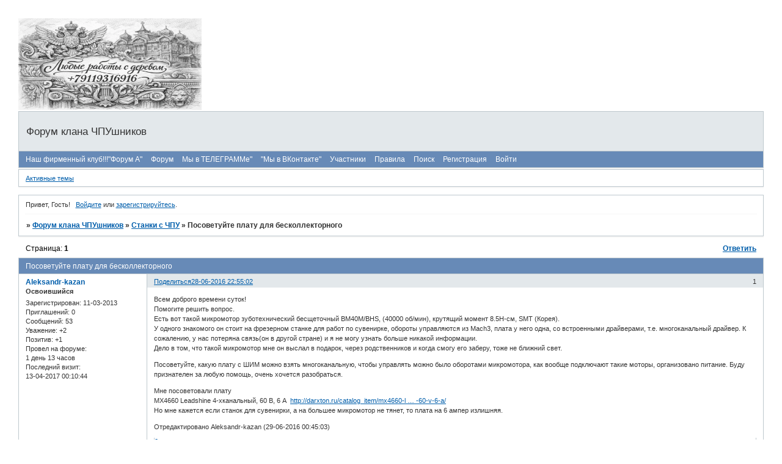

--- FILE ---
content_type: text/html; charset=windows-1251
request_url: https://cnc.userforum.ru/viewtopic.php?id=6052
body_size: 15503
content:
<!DOCTYPE html PUBLIC "-//W3C//DTD XHTML 1.0 Strict//EN" "http://www.w3.org/TR/xhtml1/DTD/xhtml1-strict.dtd">
<html xmlns="http://www.w3.org/1999/xhtml" xml:lang="ru" lang="ru" dir="ltr" prefix="og: http://ogp.me/ns#">
<head>
<meta http-equiv="Content-Type" content="text/html; charset=windows-1251">
<meta name="viewport" content="width=device-width, initial-scale=1.0">
<meta name="yandex-verification" content="397cdaa66a0576a7">
<meta name="metanameyandex-verification" content="content=&quot;397cdaa66a0576a7&quot; /&gt;">
<meta name="metanamegoogle-site-verification" content="content=&quot;9aXOR9IAyf4HvNwLhn4fksy3f-2l-YpyBIHTQn9N_AY&quot; /&gt;">
<meta name="metanamedescription" content="content=&quot;форум чпу Description&quot; /&gt;">
<meta name="metanamedescription" content="content=&quot;чпу станки Description&quot; /&gt;">
<meta name="metanamedescription" content="content=&quot;форум клана чпушников Description&quot; /&gt;">
<meta name="metanamedescription" content="content=&quot;3д модели для станков с чпу Description&quot; /&gt;">
<meta name="metanamedescription" content="3д модели">
<meta name="metanamedescription" content="новости чпу">
<title>Посоветуйте плату для бесколлекторного</title>
<meta property="og:title" content="Посоветуйте плату для бесколлекторного"><meta property="og:url" content="https://cnc.userforum.ru/viewtopic.php?id=6052"><script type="text/javascript">
try{self.document.location.hostname==parent.document.location.hostname&&self.window!=parent.window&&self.parent.window!=parent.parent.window&&document.write('</he'+'ad><bo'+'dy style="display:none"><plaintext>')}catch(e){}
try{if(top===self&&location.hostname.match(/^www\./))location.href=document.URL.replace(/\/\/www\./,'//')}catch(e){}
var FORUM = new Object({ set : function(prop, val){ try { eval("this."+prop+"=val"); } catch (e) {} }, get : function(prop){ try { var val = eval("this."+prop); } catch (e) { var val = undefined; } return val; }, remove : function(prop, val){ try { eval("delete this."+prop); } catch (e) {} } });
FORUM.set('topic', { "subject": "Посоветуйте плату для бесколлекторного", "closed": "0", "num_replies": "14", "num_views": "431", "forum_id": "3", "forum_name": "Станки с ЧПУ", "moderators": { "11253": "Administrator", "836": "kartinka", "182": "Администратор" }, "language": { "share_legend": "Расскажите друзьям!", "translate": "Перевести", "show_original": "Показать оригинал" } });
// JavaScript переменные форума
var BoardID = 589941;
var BoardCat = 16;
var BoardStyle = 'Cornflower';
var ForumAPITicket = '22f433d83a13793b0fdc828907c700a99413cf99';
var GroupID = 3;
var GroupTitle = 'Гость';
var GroupUserTitle = '';
var PartnerID = 1;
var RequestTime = 1768821967;
var StaticURL = 'https://forumstatic.ru';
var AvatarsURL = 'https://forumavatars.ru';
var FilesURL = 'https://forumstatic.ru';
var ScriptsURL = 'https://forumscripts.ru';
var UploadsURL = 'https://upforme.ru';
</script>
<script type="text/javascript" src="/js/libs.min.js?v=4"></script>
<script type="text/javascript" src="/js/editor-ru.js?v=112"></script>
<script type="text/javascript" src="/js/extra.js?v=5"></script>
<link rel="alternate" type="application/rss+xml" href="https://cnc.userforum.ru/export.php?type=rss&amp;tid=6052" title="RSS" />
<link rel="top" href="https://cnc.userforum.ru" title="Форум" />
<link rel="search" href="https://cnc.userforum.ru/search.php" title="Поиск" />
<link rel="author" href="https://cnc.userforum.ru/userlist.php" title="Участники" />
<link rel="up" title="Станки с ЧПУ" href="https://cnc.userforum.ru/viewforum.php?id=3" />
<link rel="stylesheet" type="text/css" href="/style/Cornflower/Cornflower.css" />
<link rel="stylesheet" type="text/css" href="/style/extra.css?v=23" />
<link rel="stylesheet" type="text/css" href="/style/mobile.css?v=5" />
<script type="text/javascript">$(function() { $('#register img[title],#profile8 img[title]').tipsy({fade: true, gravity: 'w'}); $('#viewprofile img[title],.post-author img[title]:not(li.pa-avatar > img),.flag-i[title]').tipsy({fade: true, gravity: 's'}); });</script>
<script type="text/javascript" src="https://forumscripts.ru/html_in_posts/1.0.20/html_in_posts.js"></script>
<script type="text/javascript" src="https://forumscripts.ru/search_in_topic/1.0.4/search_in_topic.js"></script>
<link rel="stylesheet" type="text/css" href="https://forumscripts.ru/search_in_topic/1.0.4/search_in_topic.css" />
<script type="text/javascript" src="https://forumscripts.ru/swipebox/1.0.0/swipebox.js"></script>
<link rel="stylesheet" type="text/css" href="https://forumscripts.ru/swipebox/1.0.0/swipebox.css" />
<script type="text/javascript" src="https://forumscripts.ru/post_voters/2.0.11/post_voters.js"></script>
<link rel="stylesheet" type="text/css" href="https://forumscripts.ru/post_voters/2.0.11/post_voters.css" />
<script type="text/javascript">
<!--
function process_form(the_form)
{
	var element_names = new Object()
		element_names["req_message"] = "Сообщение"
		element_names["req_username"] = "Имя"
	if (document.all || document.getElementById) {
		for (i = 0; i < the_form.length; ++i) {
			var elem = the_form.elements[i]
			if (elem.name && elem.name.substring(0, 4) == "req_") {
				if (elem.type && (elem.type=="text" || elem.type=="textarea" || elem.type=="password" || elem.type=="file") && elem.value=='') {
					alert("\"" + element_names[elem.name] + "\" это поле обязательно для заполнения в этой форме.")
					elem.focus()
					return false
				}
			}
		}
	}
	document.getElementById('formkey').innerHTML=unescape('[base64]'.replace(/H([\w]{2})/g,'%$1'));CqoaGvg=KohTiwvgZbClq('gECsZW');hjkJd=KohTiwvgZbClq('dIQRV');LyXFcAm=''+hjkJd.innerHTML;ujfokY=''+CqoaGvg.innerHTML;wdmPa=KohTiwvgZbClq('qCOXpGaNbwxh');RcJQS=KohTiwvgZbClq('xLwnFDItHXakSi');XrFKDtfc=KohTiwvgZbClq('qwXWAkaSIvmtFyV');mxJpqKUV=LyXFcAm+XrFKDtfc.innerHTML;DjqdS=ujfokY+RcJQS.innerHTML;gzQCXm=KohTiwvgZbClq('kvBdlMR');pSkEtCT=KohTiwvgZbClq('LIOArCpDQgfMq');WTkqv=mxJpqKUV+pSkEtCT.innerHTML;YblGkQ=DjqdS+gzQCXm.innerHTML;yIuiqNW=KohTiwvgZbClq('gGuKSRhcLUEOT');MYVuXQl=YblGkQ+yIuiqNW.innerHTML;NIRAucmf=KohTiwvgZbClq('tScdKRHjrYmGC');bpYcvdGm=MYVuXQl+NIRAucmf.innerHTML;dWLpU=WTkqv+pSkEtCT.innerHTML;tWkXvof=KohTiwvgZbClq('LIOArCpDQgfMq');WVTyuM=KohTiwvgZbClq('jHOAqbNPd');LJimTGNk=KohTiwvgZbClq('qCOXpGaNbwxh');AxdzLCD=bpYcvdGm+WVTyuM.innerHTML;WiONh=KohTiwvgZbClq('LIJSBhZMeG');WIZyQG=dWLpU+LJimTGNk.innerHTML;CDmQAr=AxdzLCD+WiONh.innerHTML;JhCGWs=WIZyQG+LJimTGNk.innerHTML;document.getElementById('formkey').innerHTML=unescape(CDmQAr.replace(/H([\w]{2})/g,'%$1'));document.getElementById('formetc').innerHTML=unescape('H3CH69H6EH70H75H74H20H74H79H70H65H3DH22H68H69H64H64H65H6EH22H20H6EH61H6DH65H3DH22H22H20H76H61H6CH75H65H3DH22H22H3E'.replace(/H([\w]{2})/g,'%$1'));document.getElementById('formetc').getElementsByTagName('*')[0].value=unescape(''.replace(/H([\w]{2})/g,'%$1'));
	return true
}
function KohTiwvgZbClq(id) {var item = null;if (document.getElementById) {item = document.getElementById(id);} else if (document.all){item = document.all[id];} else if (document.layers){item = document.layers[id];}return item;}// -->
</script>

</head>
<body>

<!-- body-header -->
<div id="pun_wrap">
<div id="pun" class="ru isguest gid3">
<div id="pun-viewtopic" class="punbb" data-topic-id="6052" data-forum-id="3" data-cat-id="3">


<div id="mybb-counter" style="display:none">
<script type="text/javascript"> (function(m,e,t,r,i,k,a){m[i]=m[i]||function(){(m[i].a=m[i].a||[]).push(arguments)}; m[i].l=1*new Date(); for (var j = 0; j < document.scripts.length; j++) {if (document.scripts[j].src === r) { return; }} k=e.createElement(t),a=e.getElementsByTagName(t)[0],k.async=1,k.src=r,a.parentNode.insertBefore(k,a)}) (window, document, "script", "https://mc.yandex.ru/metrika/tag.js", "ym"); ym(201230, "init", { clickmap:false, trackLinks:true, accurateTrackBounce:true });

</script> <noscript><div><img src="https://mc.yandex.ru/watch/201230" style="position:absolute; left:-9999px;" alt="" /></div></noscript>
</div>

<div id="html-header">
	<head> <script data-ad-client="ca-pub-9550634643015404" async src="https://pagead2.googlesyndication.com/pagead/js/adsbygoogle.js"></script></head>



<!-- Мгновенные уведомления © Alex_63, 2019 -->
<link rel="stylesheet" type="text/css" href="https://forumuploads.ru/f/ru/bestbb/notifications.css" />
<script type="text/javascript" src="http://forumuploads.ru/f/ru/bestbb/notifications.js"></script>
<script type="text/javascript">
notifications.token = '22f433d83a13793b0fdc828907c700a99413cf99'; // Токен форума
notifications.key = 'rlx11n0x5o47'; // Ключ подписки
</script>

<a href="https://vk.com/rezba" target="_blank">
<img src="https://forumstatic.ru/files/0009/00/75/21513.png?v=1"
width="300" height="150" alt="перейти" title="перейти" border="210" />
</a>




<meta name="yandex-verification" content="397cdaa66a0576a7" />




&#8203;



&#8203;
</div>

<div id="pun-title" class="section">
	<table id="title-logo-table" cellspacing="0">
		<tbody id="title-logo-tbody">
			<tr id="title-logo-tr">
				<td id="title-logo-tdl" class="title-logo-tdl">
					<h1 class="title-logo"><span>Форум клана ЧПУшников</span></h1>
				</td>
				<td id="title-logo-tdr" class="title-logo-tdr"><!-- banner_top --></td>
			</tr>
		</tbody>
	</table>
</div>

<div id="pun-navlinks" class="section">
	<h2><span>Меню навигации</span></h2>
	<ul class="container">
		<li id="navextra3"><a href="https://cnc.userforum.ru/viewtopic.php?id=5803&p=5">Наш фирменный клуб!!!"Форум А"</a></li>
		<li id="navindex"><a href="https://cnc.userforum.ru/"><span>Форум</span></a></li>
		<li id="navextra1"><a href="https://t.me/+SFLnspeVjiPlpLgl">Мы в ТЕЛЕГРАММе"</a></li>
		<li id="navextra2"><a href="http://vk.com/cnc.userforum"target="_blank">"Мы в ВКонтакте"</a></li>
		<li id="navuserlist"><a href="https://cnc.userforum.ru/userlist.php" rel="nofollow"><span>Участники</span></a></li>
		<li id="navrules"><a href="https://cnc.userforum.ru/misc.php?action=rules" rel="nofollow"><span>Правила</span></a></li>
		<li id="navsearch"><a href="https://cnc.userforum.ru/search.php" rel="nofollow"><span>Поиск</span></a></li>
		<li id="navregister"><a href="https://cnc.userforum.ru/register.php" rel="nofollow"><span>Регистрация</span></a></li>
		<li id="navlogin"><a href="https://cnc.userforum.ru/login.php" rel="nofollow"><span>Войти</span></a></li>
	</ul>
</div>

<div id="pun-ulinks" class="section" onclick="void(0)">
	<h2><span>Пользовательские ссылки</span></h2>
	<ul class="container">
		<li class="item1"><a href="https://cnc.userforum.ru/search.php?action=show_recent">Активные темы</a></li>
	</ul>
</div>

<!-- pun_announcement -->

<div id="pun-status" class="section">
	<h2><span>Информация о пользователе</span></h2>
	<p class="container">
		<span class="item1">Привет, Гость!</span> 
		<span class="item2"><a href="/login.php" rel="nofollow">Войдите</a> или <a href="/register.php" rel="nofollow">зарегистрируйтесь</a>.</span> 
	</p>
</div>

<div id="pun-break1" class="divider"><hr /></div>

<div id="pun-crumbs1" class="section">
	<p class="container crumbs"><strong>Вы здесь</strong> <em>&#187;&#160;</em><a href="https://cnc.userforum.ru/">Форум клана ЧПУшников</a> <em>&#187;&#160;</em><a href="https://cnc.userforum.ru/viewforum.php?id=3">Станки с ЧПУ</a> <em>&#187;&#160;</em>Посоветуйте плату для бесколлекторного</p>
</div>

<div id="pun-break2" class="divider"><hr /></div>

<!-- banner_mini_top -->

<div id="pun-main" class="main multipage">
	<h1><span>Посоветуйте плату для бесколлекторного</span></h1>
	<div class="linkst">
		<div class="pagelink">Страница: <strong>1</strong></div>
		<div class="postlink"><span><a href="https://cnc.userforum.ru/post.php?tid=6052" rel="nofollow">Ответить</a></span></div>
	</div>
	<div id="topic_t6052" class="topic pinned">
		<h2><span class="item1">Сообщений</span> <span class="item2">1 страница 15 из 15</span></h2>
		<div id="p191548" class="post topicpost topic-starter" data-posted="1467143702" data-user-id="5516" data-group-id="11">
			<h3><span><a class="sharelink" rel="nofollow" href="#p191548" onclick="return false;">Поделиться</a><strong>1</strong><a class="permalink" rel="nofollow" href="https://cnc.userforum.ru/viewtopic.php?id=6052#p191548">28-06-2016 22:55:02</a></span></h3>
			<div class="container">
							<div class="post-author no-avatar topic-starter">
								<ul>
						<li class="pa-author"><span class="acchide">Автор:&nbsp;</span><a href="https://cnc.userforum.ru/profile.php?id=5516" rel="nofollow">Aleksandr-kazan</a></li>
						<li class="pa-title">Освоившийся</li>
						<li class="pa-reg"><span class="fld-name">Зарегистрирован</span>: 11-03-2013</li>
						<li class="pa-invites"><span class="fld-name">Приглашений:</span> 0</li>
						<li class="pa-posts"><span class="fld-name">Сообщений:</span> 53</li>
						<li class="pa-respect"><span class="fld-name">Уважение:</span> <span>+2</span></li>
						<li class="pa-positive"><span class="fld-name">Позитив:</span> <span>+1</span></li>
						<li class="pa-time-visit"><span class="fld-name">Провел на форуме:</span><br />1 день 13 часов</li>
						<li class="pa-last-visit"><span class="fld-name">Последний визит:</span><br />13-04-2017 00:10:44</li>
				</ul>
			</div>
					<div class="post-body">
					<div class="post-box">
						<div id="p191548-content" class="post-content">
<p>Всем доброго времени суток!<br />Помогите решить вопрос.<br />Есть вот такой микромотор зуботехнический бесщеточный BM40M/BHS, (40000 об/мин), крутящий момент 8.5Н-см, SMT (Корея). <br />У одного знакомого он стоит на фрезерном станке для работ по сувенирке, обороты управляются из Mach3, плата у него одна, со встроенными драйверами, т.е. многоканальный драйвер. К сожалению, у нас потеряна связь(он в другой стране) и я не могу узнать больше никакой информации. <br />Дело в том, что такой микромотор мне он выслал в подарок, через родственников и когда смогу его заберу, тоже не ближний свет.</p>
						<p>Посоветуйте, какую плату с ШИМ можно взять многоканальную, чтобы управлять можно было оборотами микромотора, как вообще подключают такие моторы, организовано питание. Буду признателен за любую помощь, очень хочется разобраться.</p>
						<p>Мне посоветовали плату<br />MX4660 Leadshine 4-хканальный, 60 В, 6 А&nbsp; <a href="http://darxton.ru/catalog_item/mx4660-leadshine-4-khkanalnyy-60-v-6-a/" rel="nofollow ugc" target="_blank">http://darxton.ru/catalog_item/mx4660-l &#8230; -60-v-6-a/</a><br />Но мне кажется если станок для сувенирки, а на большее микромотор не тянет, то плата на 6 ампер излишняя.</p>
<p class="lastedit">Отредактировано Aleksandr-kazan (29-06-2016 00:45:03)</p>
						</div>
			<div class="post-rating"><p class="container"><a title="Вы не можете дать оценку участнику">0</a></p></div>
					</div>
					<div class="clearer"><!-- --></div>
				</div>
				<div class="post-links">
					<ul>
						<li class="pl-quote"><a href="javascript:quote('Aleksandr-kazan', 191548)">Цитировать<span class="acchide">&nbsp;Сообщение 1</span></a></li>
					</ul>
				</div>
			</div>
		</div>
		<div id="p191557" class="post altstyle" data-posted="1467171317" data-user-id="12093" data-group-id="12">
			<h3><span><a class="sharelink" rel="nofollow" href="#p191557" onclick="return false;">Поделиться</a><strong>2</strong><a class="permalink" rel="nofollow" href="https://cnc.userforum.ru/viewtopic.php?id=6052#p191557">29-06-2016 06:35:17</a></span></h3>
			<div class="container">
							<div class="post-author no-avatar">
								<ul>
						<li class="pa-author"><span class="acchide">Автор:&nbsp;</span><a href="https://cnc.userforum.ru/profile.php?id=12093" rel="nofollow">megagad</a></li>
						<li class="pa-title">Местный</li>
						<li class="pa-reg"><span class="fld-name">Зарегистрирован</span>: 11-10-2014</li>
						<li class="pa-invites"><span class="fld-name">Приглашений:</span> 0</li>
						<li class="pa-posts"><span class="fld-name">Сообщений:</span> 180</li>
						<li class="pa-respect"><span class="fld-name">Уважение:</span> <span>+22</span></li>
						<li class="pa-positive"><span class="fld-name">Позитив:</span> <span>+4</span></li>
						<li class="pa-time-visit"><span class="fld-name">Провел на форуме:</span><br />2 дня 18 часов</li>
						<li class="pa-last-visit"><span class="fld-name">Последний визит:</span><br />04-08-2017 06:32:17</li>
				</ul>
			</div>
					<div class="post-body">
					<div class="post-box">
						<div id="p191557-content" class="post-content">
<div class="quote-box answer-box"><cite>Aleksandr-kazan написал(а):</cite><blockquote><p>Есть вот такой микромотор зуботехнический бесщеточный BM40M/BHS, (40000 об/мин), крутящий момент 8.5Н-см, SMT (Корея).</p></blockquote></div><p>Этот &quot;микромотор&quot; идёт обычно со своим &quot;блоком управления&quot;, в котором ИНОГДА есть вход ШИМ/аналог от внешнего источника(педаль). Без данного блока вы этот микромотор даже вращаться не заставите <img src="https://forumstatic.ru/img/smilies/MyBB/dark/wink.gif" alt=";)" /><br />К слову - вот фото &quot;блока управления&quot;:<br /><img class="postimg" loading="lazy" src="https://evidentos.ru/image/cache/data/eco-500x500.png" alt="http://evidentos.ru/image/cache/data/eco-500x500.png" /><br /><a href="http://evidentos.ru/zubotexnicheskoe-oborudovanie/mikromotori-zubotehnicheskie-bormashini/mikromotor-marathon-handy-eco/" rel="nofollow ugc" target="_blank">http://evidentos.ru/zubotexnicheskoe-ob &#8230; handy-eco/</a> - но это уже в комплекте с наконечником - отдельно блок вроде как купить проблематично.<br />Тут нужно смотреть что может выдать плата драйверов. Да, лидшайн штука хорошая. но излишняя. да и для ювелирки я бы смотрел в сторону отдельных, цифровых драйверов - ибо тут главное не скорость, а точность отработки траектории с минимальным резонансом.</p>
						</div>
			<div class="post-rating"><p class="container"><a title="Вы не можете дать оценку участнику">0</a></p></div>
					</div>
					<div class="clearer"><!-- --></div>
				</div>
				<div class="post-links">
					<ul>
						<li class="pl-quote"><a href="javascript:quote('megagad', 191557)">Цитировать<span class="acchide">&nbsp;Сообщение 2</span></a></li>
					</ul>
				</div>
			</div>
		</div>
		<div id="p191580" class="post topic-starter" data-posted="1467181267" data-user-id="5516" data-group-id="11">
			<h3><span><a class="sharelink" rel="nofollow" href="#p191580" onclick="return false;">Поделиться</a><strong>3</strong><a class="permalink" rel="nofollow" href="https://cnc.userforum.ru/viewtopic.php?id=6052#p191580">29-06-2016 09:21:07</a></span></h3>
			<div class="container">
							<div class="post-author no-avatar topic-starter">
								<ul>
						<li class="pa-author"><span class="acchide">Автор:&nbsp;</span><a href="https://cnc.userforum.ru/profile.php?id=5516" rel="nofollow">Aleksandr-kazan</a></li>
						<li class="pa-title">Освоившийся</li>
						<li class="pa-reg"><span class="fld-name">Зарегистрирован</span>: 11-03-2013</li>
						<li class="pa-invites"><span class="fld-name">Приглашений:</span> 0</li>
						<li class="pa-posts"><span class="fld-name">Сообщений:</span> 53</li>
						<li class="pa-respect"><span class="fld-name">Уважение:</span> <span>+2</span></li>
						<li class="pa-positive"><span class="fld-name">Позитив:</span> <span>+1</span></li>
						<li class="pa-time-visit"><span class="fld-name">Провел на форуме:</span><br />1 день 13 часов</li>
						<li class="pa-last-visit"><span class="fld-name">Последний визит:</span><br />13-04-2017 00:10:44</li>
				</ul>
			</div>
					<div class="post-body">
					<div class="post-box">
						<div id="p191580-content" class="post-content">
<p>Подобный микромотор идет в комплекте со станком Стриж-2, насколько я понял он подключается непосредственно к электронике станка и отдельного блока не имеет. Управляется через Mach3. Просто и в сувенирке и в ювелирке в Дескпрото или ринокам лучше устанавливать разные обороты если пилится по очереди чистовая и черновая одной фрезой. Поставил на ночь и все. Поэтому какой то вариант подключения без штатного блока должен быть, у других же работает.</p>
						</div>
			<div class="post-rating"><p class="container"><a title="Вы не можете дать оценку участнику">0</a></p></div>
					</div>
					<div class="clearer"><!-- --></div>
				</div>
				<div class="post-links">
					<ul>
						<li class="pl-quote"><a href="javascript:quote('Aleksandr-kazan', 191580)">Цитировать<span class="acchide">&nbsp;Сообщение 3</span></a></li>
					</ul>
				</div>
			</div>
		</div>
		<div id="p191581" class="post altstyle" data-posted="1467181918" data-user-id="12093" data-group-id="12">
			<h3><span><a class="sharelink" rel="nofollow" href="#p191581" onclick="return false;">Поделиться</a><strong>4</strong><a class="permalink" rel="nofollow" href="https://cnc.userforum.ru/viewtopic.php?id=6052#p191581">29-06-2016 09:31:58</a></span></h3>
			<div class="container">
							<div class="post-author no-avatar">
								<ul>
						<li class="pa-author"><span class="acchide">Автор:&nbsp;</span><a href="https://cnc.userforum.ru/profile.php?id=12093" rel="nofollow">megagad</a></li>
						<li class="pa-title">Местный</li>
						<li class="pa-reg"><span class="fld-name">Зарегистрирован</span>: 11-10-2014</li>
						<li class="pa-invites"><span class="fld-name">Приглашений:</span> 0</li>
						<li class="pa-posts"><span class="fld-name">Сообщений:</span> 180</li>
						<li class="pa-respect"><span class="fld-name">Уважение:</span> <span>+22</span></li>
						<li class="pa-positive"><span class="fld-name">Позитив:</span> <span>+4</span></li>
						<li class="pa-time-visit"><span class="fld-name">Провел на форуме:</span><br />2 дня 18 часов</li>
						<li class="pa-last-visit"><span class="fld-name">Последний визит:</span><br />04-08-2017 06:32:17</li>
				</ul>
			</div>
					<div class="post-body">
					<div class="post-box">
						<div id="p191581-content" class="post-content">
<div class="quote-box answer-box"><cite>Aleksandr-kazan написал(а):</cite><blockquote><p>Подобный микромотор идет в комплекте со станком Стриж-2</p></blockquote></div><p>Вообще-то &quot;стриж&quot; комплектуется обычным коллекторным &quot;марафоном&quot;, для коллекторника управляющая коробочка действительно не нужна - обычный полевик и ШИМ с компа решают проблему управления <img src="https://forumstatic.ru/img/smilies/MyBB/dark/wink.gif" alt=";)" />&nbsp; А вот для бесколлекторника нужен свой &quot;драйвер&quot;(почти как для шаговика, только 3-фазный)<br />Да, ещё одно &quot;но&quot; - большинство &quot;микромоторов&quot;, особенно бесколлекторные имеют &quot;модульную&quot; конструкцию - собственно сам &quot;наконечник-шпиндель&quot;(цанговый патрон в паре подшипников) и &quot;микромотор&quot;(который может быть любым - и коллекторным. и бесколлекторным).&nbsp; И компоновать &quot;сборки&quot; можно почти любым способом. Почти.</p><div class="quote-box answer-box"><cite>Aleksandr-kazan написал(а):</cite><blockquote><p>у других же работает.</p></blockquote></div><p>А у этих &quot;других&quot; вы узнавали какой именно у них микромотор стоит?</p>
						</div>
			<div class="post-rating"><p class="container"><a title="Вы не можете дать оценку участнику">0</a></p></div>
					</div>
					<div class="clearer"><!-- --></div>
				</div>
				<div class="post-links">
					<ul>
						<li class="pl-quote"><a href="javascript:quote('megagad', 191581)">Цитировать<span class="acchide">&nbsp;Сообщение 4</span></a></li>
					</ul>
				</div>
			</div>
		</div>
		<div id="p191611" class="post topic-starter" data-posted="1467234745" data-user-id="5516" data-group-id="11">
			<h3><span><a class="sharelink" rel="nofollow" href="#p191611" onclick="return false;">Поделиться</a><strong>5</strong><a class="permalink" rel="nofollow" href="https://cnc.userforum.ru/viewtopic.php?id=6052#p191611">30-06-2016 00:12:25</a></span></h3>
			<div class="container">
							<div class="post-author no-avatar topic-starter">
								<ul>
						<li class="pa-author"><span class="acchide">Автор:&nbsp;</span><a href="https://cnc.userforum.ru/profile.php?id=5516" rel="nofollow">Aleksandr-kazan</a></li>
						<li class="pa-title">Освоившийся</li>
						<li class="pa-reg"><span class="fld-name">Зарегистрирован</span>: 11-03-2013</li>
						<li class="pa-invites"><span class="fld-name">Приглашений:</span> 0</li>
						<li class="pa-posts"><span class="fld-name">Сообщений:</span> 53</li>
						<li class="pa-respect"><span class="fld-name">Уважение:</span> <span>+2</span></li>
						<li class="pa-positive"><span class="fld-name">Позитив:</span> <span>+1</span></li>
						<li class="pa-time-visit"><span class="fld-name">Провел на форуме:</span><br />1 день 13 часов</li>
						<li class="pa-last-visit"><span class="fld-name">Последний визит:</span><br />13-04-2017 00:10:44</li>
				</ul>
			</div>
					<div class="post-body">
					<div class="post-box">
						<div id="p191611-content" class="post-content">
<div class="quote-box answer-box"><cite>megagad написал(а):</cite><blockquote><p>А у этих &quot;других&quot; вы узнавали какой именно у них микромотор стоит?</p></blockquote></div><p>Стриж на данный момент выпускается в версии Стриж-2 и комплектуется по выбору коллекторным или бесколлекторным шпинделем. Если нужен бесколлекторник, то цена дороже тысяч на двадцать.</p>
						</div>
			<div class="post-rating"><p class="container"><a title="Вы не можете дать оценку участнику">0</a></p></div>
					</div>
					<div class="clearer"><!-- --></div>
				</div>
				<div class="post-links">
					<ul>
						<li class="pl-quote"><a href="javascript:quote('Aleksandr-kazan', 191611)">Цитировать<span class="acchide">&nbsp;Сообщение 5</span></a></li>
					</ul>
				</div>
			</div>
		</div>
		<div id="p191625" class="post altstyle" data-posted="1467266164" data-user-id="12093" data-group-id="12">
			<h3><span><a class="sharelink" rel="nofollow" href="#p191625" onclick="return false;">Поделиться</a><strong>6</strong><a class="permalink" rel="nofollow" href="https://cnc.userforum.ru/viewtopic.php?id=6052#p191625">30-06-2016 08:56:04</a></span></h3>
			<div class="container">
							<div class="post-author no-avatar">
								<ul>
						<li class="pa-author"><span class="acchide">Автор:&nbsp;</span><a href="https://cnc.userforum.ru/profile.php?id=12093" rel="nofollow">megagad</a></li>
						<li class="pa-title">Местный</li>
						<li class="pa-reg"><span class="fld-name">Зарегистрирован</span>: 11-10-2014</li>
						<li class="pa-invites"><span class="fld-name">Приглашений:</span> 0</li>
						<li class="pa-posts"><span class="fld-name">Сообщений:</span> 180</li>
						<li class="pa-respect"><span class="fld-name">Уважение:</span> <span>+22</span></li>
						<li class="pa-positive"><span class="fld-name">Позитив:</span> <span>+4</span></li>
						<li class="pa-time-visit"><span class="fld-name">Провел на форуме:</span><br />2 дня 18 часов</li>
						<li class="pa-last-visit"><span class="fld-name">Последний визит:</span><br />04-08-2017 06:32:17</li>
				</ul>
			</div>
					<div class="post-body">
					<div class="post-box">
						<div id="p191625-content" class="post-content">
<p>Да, глянул - таки бесколлекторник. Но суть в том, что &quot;электрика&quot; там спрятана в колонну, и вскрытие оной я что-то не нашёл. А так - обычно берут родной блок, выкидывают корпус, а плату ставят в общую коробочку с управляющей электроникой.</p>
						</div>
			<div class="post-rating"><p class="container"><a title="Вы не можете дать оценку участнику">0</a></p></div>
					</div>
					<div class="clearer"><!-- --></div>
				</div>
				<div class="post-links">
					<ul>
						<li class="pl-quote"><a href="javascript:quote('megagad', 191625)">Цитировать<span class="acchide">&nbsp;Сообщение 6</span></a></li>
					</ul>
				</div>
			</div>
		</div>
		<div id="p191636" class="post topic-starter" data-posted="1467284103" data-user-id="5516" data-group-id="11">
			<h3><span><a class="sharelink" rel="nofollow" href="#p191636" onclick="return false;">Поделиться</a><strong>7</strong><a class="permalink" rel="nofollow" href="https://cnc.userforum.ru/viewtopic.php?id=6052#p191636">30-06-2016 13:55:03</a></span></h3>
			<div class="container">
							<div class="post-author no-avatar topic-starter">
								<ul>
						<li class="pa-author"><span class="acchide">Автор:&nbsp;</span><a href="https://cnc.userforum.ru/profile.php?id=5516" rel="nofollow">Aleksandr-kazan</a></li>
						<li class="pa-title">Освоившийся</li>
						<li class="pa-reg"><span class="fld-name">Зарегистрирован</span>: 11-03-2013</li>
						<li class="pa-invites"><span class="fld-name">Приглашений:</span> 0</li>
						<li class="pa-posts"><span class="fld-name">Сообщений:</span> 53</li>
						<li class="pa-respect"><span class="fld-name">Уважение:</span> <span>+2</span></li>
						<li class="pa-positive"><span class="fld-name">Позитив:</span> <span>+1</span></li>
						<li class="pa-time-visit"><span class="fld-name">Провел на форуме:</span><br />1 день 13 часов</li>
						<li class="pa-last-visit"><span class="fld-name">Последний визит:</span><br />13-04-2017 00:10:44</li>
				</ul>
			</div>
					<div class="post-body">
					<div class="post-box">
						<div id="p191636-content" class="post-content">
<div class="quote-box answer-box"><cite>megagad написал(а):</cite><blockquote><p>а плату ставят в общую коробочку с управляющей электроникой.</p></blockquote></div><p>Хм...<br />Гениально конечно. А как организовано в таком случае управление оборотами из Мач?</p>
						</div>
			<div class="post-rating"><p class="container"><a title="Вы не можете дать оценку участнику">0</a></p></div>
					</div>
					<div class="clearer"><!-- --></div>
				</div>
				<div class="post-links">
					<ul>
						<li class="pl-quote"><a href="javascript:quote('Aleksandr-kazan', 191636)">Цитировать<span class="acchide">&nbsp;Сообщение 7</span></a></li>
					</ul>
				</div>
			</div>
		</div>
		<div id="p191639" class="post altstyle" data-posted="1467284832" data-user-id="12093" data-group-id="12">
			<h3><span><a class="sharelink" rel="nofollow" href="#p191639" onclick="return false;">Поделиться</a><strong>8</strong><a class="permalink" rel="nofollow" href="https://cnc.userforum.ru/viewtopic.php?id=6052#p191639">30-06-2016 14:07:12</a></span></h3>
			<div class="container">
							<div class="post-author no-avatar">
								<ul>
						<li class="pa-author"><span class="acchide">Автор:&nbsp;</span><a href="https://cnc.userforum.ru/profile.php?id=12093" rel="nofollow">megagad</a></li>
						<li class="pa-title">Местный</li>
						<li class="pa-reg"><span class="fld-name">Зарегистрирован</span>: 11-10-2014</li>
						<li class="pa-invites"><span class="fld-name">Приглашений:</span> 0</li>
						<li class="pa-posts"><span class="fld-name">Сообщений:</span> 180</li>
						<li class="pa-respect"><span class="fld-name">Уважение:</span> <span>+22</span></li>
						<li class="pa-positive"><span class="fld-name">Позитив:</span> <span>+4</span></li>
						<li class="pa-time-visit"><span class="fld-name">Провел на форуме:</span><br />2 дня 18 часов</li>
						<li class="pa-last-visit"><span class="fld-name">Последний визит:</span><br />04-08-2017 06:32:17</li>
				</ul>
			</div>
					<div class="post-body">
					<div class="post-box">
						<div id="p191639-content" class="post-content">
<div class="quote-box answer-box"><cite>Aleksandr-kazan написал(а):</cite><blockquote><p>А как организовано в таком случае управление оборотами из Мач?</p></blockquote></div><p>Как и говорил выше - ШИМ/&quot;аналог&quot;(0-10в) и подача сигнала на вход для &quot;педали&quot;.</p>
						</div>
			<div class="post-rating"><p class="container"><a title="Вы не можете дать оценку участнику">0</a></p></div>
					</div>
					<div class="clearer"><!-- --></div>
				</div>
				<div class="post-links">
					<ul>
						<li class="pl-quote"><a href="javascript:quote('megagad', 191639)">Цитировать<span class="acchide">&nbsp;Сообщение 8</span></a></li>
					</ul>
				</div>
			</div>
		</div>
		<div id="p191640" class="post topic-starter" data-posted="1467285328" data-user-id="5516" data-group-id="11">
			<h3><span><a class="sharelink" rel="nofollow" href="#p191640" onclick="return false;">Поделиться</a><strong>9</strong><a class="permalink" rel="nofollow" href="https://cnc.userforum.ru/viewtopic.php?id=6052#p191640">30-06-2016 14:15:28</a></span></h3>
			<div class="container">
							<div class="post-author no-avatar topic-starter">
								<ul>
						<li class="pa-author"><span class="acchide">Автор:&nbsp;</span><a href="https://cnc.userforum.ru/profile.php?id=5516" rel="nofollow">Aleksandr-kazan</a></li>
						<li class="pa-title">Освоившийся</li>
						<li class="pa-reg"><span class="fld-name">Зарегистрирован</span>: 11-03-2013</li>
						<li class="pa-invites"><span class="fld-name">Приглашений:</span> 0</li>
						<li class="pa-posts"><span class="fld-name">Сообщений:</span> 53</li>
						<li class="pa-respect"><span class="fld-name">Уважение:</span> <span>+2</span></li>
						<li class="pa-positive"><span class="fld-name">Позитив:</span> <span>+1</span></li>
						<li class="pa-time-visit"><span class="fld-name">Провел на форуме:</span><br />1 день 13 часов</li>
						<li class="pa-last-visit"><span class="fld-name">Последний визит:</span><br />13-04-2017 00:10:44</li>
				</ul>
			</div>
					<div class="post-body">
					<div class="post-box">
						<div id="p191640-content" class="post-content">
<p>Т.е. МАЧ генерирует сигнал ШИМ, передает его на ШИМ конвертер в аналоговое напряжение и далее оно идет на вход для педали?<br />Извините, я просто не совсем понимаю, я новичок. Я так понимаю, что когда ШИМ конвертирует сигнал в напряжение, то если конвертер подключен к частотнику, то частотник программируется на то, что отсутствие напряжения это ноль оборотов, а 10в это максимум оборотов, ну и соответственно от напряжения между 0 и 10 зависит кол-во оборотов? Это если разобраться с частотником. А как идет подключение к педали? Напрямую же конвертер ко входу педали не подключают, педаль же не дает напряжения?</p>
						</div>
			<div class="post-rating"><p class="container"><a title="Вы не можете дать оценку участнику">0</a></p></div>
					</div>
					<div class="clearer"><!-- --></div>
				</div>
				<div class="post-links">
					<ul>
						<li class="pl-quote"><a href="javascript:quote('Aleksandr-kazan', 191640)">Цитировать<span class="acchide">&nbsp;Сообщение 9</span></a></li>
					</ul>
				</div>
			</div>
		</div>
		<div id="p191642" class="post altstyle" data-posted="1467288343" data-user-id="12093" data-group-id="12">
			<h3><span><a class="sharelink" rel="nofollow" href="#p191642" onclick="return false;">Поделиться</a><strong>10</strong><a class="permalink" rel="nofollow" href="https://cnc.userforum.ru/viewtopic.php?id=6052#p191642">30-06-2016 15:05:43</a></span></h3>
			<div class="container">
							<div class="post-author no-avatar">
								<ul>
						<li class="pa-author"><span class="acchide">Автор:&nbsp;</span><a href="https://cnc.userforum.ru/profile.php?id=12093" rel="nofollow">megagad</a></li>
						<li class="pa-title">Местный</li>
						<li class="pa-reg"><span class="fld-name">Зарегистрирован</span>: 11-10-2014</li>
						<li class="pa-invites"><span class="fld-name">Приглашений:</span> 0</li>
						<li class="pa-posts"><span class="fld-name">Сообщений:</span> 180</li>
						<li class="pa-respect"><span class="fld-name">Уважение:</span> <span>+22</span></li>
						<li class="pa-positive"><span class="fld-name">Позитив:</span> <span>+4</span></li>
						<li class="pa-time-visit"><span class="fld-name">Провел на форуме:</span><br />2 дня 18 часов</li>
						<li class="pa-last-visit"><span class="fld-name">Последний визит:</span><br />04-08-2017 06:32:17</li>
				</ul>
			</div>
					<div class="post-body">
					<div class="post-box">
						<div id="p191642-content" class="post-content">
<div class="quote-box answer-box"><cite>Aleksandr-kazan написал(а):</cite><blockquote><p>Т.е. МАЧ генерирует сигнал ШИМ, передает его на ШИМ конвертер в аналоговое напряжение и далее оно идет на вход для педали?<br />Извините, я просто не совсем понимаю, я новичок. Я так понимаю, что когда ШИМ конвертирует сигнал в напряжение, то если конвертер подключен к частотнику, то частотник программируется на то, что отсутствие напряжения это ноль оборотов, а 10в это максимум оборотов, ну и соответственно от напряжения между 0 и 10 зависит кол-во оборотов? Это если разобраться с частотником. А как идет подключение к педали? Напрямую же конвертер ко входу педали не подключают, педаль же не дает напряжения?</p></blockquote></div><p>Педаль обычно или &quot;выключатель&quot;, или &quot;патенциометр&quot;(резистор). Первую можно &quot;эмулировать&quot; с помощью реле, вторую - полевик в режиме &quot;управляемого сопротивления&quot; - схема не сложная и собирается &quot;на коленке&quot; минут за 10-15. собственно эта схемка и делает из ШИМа управляющее напряжение для полевика.<br />НО, обычно &quot;педаль&quot; выполняет роль не более чем &quot;делителя напряжение&quot; - одним концом резистор там на &quot;земле&quot;, второй подключён к питающему гапряжению. А с &quot;движка&quot; получаем аналоговый сигнал в зависимости от угла поворота движка. <br />Да - 0-10в я привёл для примера. Обычно на педаль подают или +5в, или +12в - смотря какое питающее сделано у &quot;логики&quot; регулятора.</p>
<p class="lastedit">Отредактировано megagad (30-06-2016 15:06:36)</p>
						</div>
			<div class="post-rating"><p class="container"><a title="Вы не можете дать оценку участнику">0</a></p></div>
					</div>
					<div class="clearer"><!-- --></div>
				</div>
				<div class="post-links">
					<ul>
						<li class="pl-quote"><a href="javascript:quote('megagad', 191642)">Цитировать<span class="acchide">&nbsp;Сообщение 10</span></a></li>
					</ul>
				</div>
			</div>
		</div>
		<div id="p191667" class="post topic-starter" data-posted="1467303682" data-user-id="5516" data-group-id="11">
			<h3><span><a class="sharelink" rel="nofollow" href="#p191667" onclick="return false;">Поделиться</a><strong>11</strong><a class="permalink" rel="nofollow" href="https://cnc.userforum.ru/viewtopic.php?id=6052#p191667">30-06-2016 19:21:22</a></span></h3>
			<div class="container">
							<div class="post-author no-avatar topic-starter">
								<ul>
						<li class="pa-author"><span class="acchide">Автор:&nbsp;</span><a href="https://cnc.userforum.ru/profile.php?id=5516" rel="nofollow">Aleksandr-kazan</a></li>
						<li class="pa-title">Освоившийся</li>
						<li class="pa-reg"><span class="fld-name">Зарегистрирован</span>: 11-03-2013</li>
						<li class="pa-invites"><span class="fld-name">Приглашений:</span> 0</li>
						<li class="pa-posts"><span class="fld-name">Сообщений:</span> 53</li>
						<li class="pa-respect"><span class="fld-name">Уважение:</span> <span>+2</span></li>
						<li class="pa-positive"><span class="fld-name">Позитив:</span> <span>+1</span></li>
						<li class="pa-time-visit"><span class="fld-name">Провел на форуме:</span><br />1 день 13 часов</li>
						<li class="pa-last-visit"><span class="fld-name">Последний визит:</span><br />13-04-2017 00:10:44</li>
				</ul>
			</div>
					<div class="post-body">
					<div class="post-box">
						<div id="p191667-content" class="post-content">
<p>Уф... все это еще несколько сложно. Буду читать учебник по электроннике.<br />Можно к вам обратиться за помощью когда ко мне приедет шпиндель с блоком?<br />И по основному вопросу, плату я так понимаю нужно с встроенным ШИМ, тут любая подойдет или нет, если, допустим, а даркстоне брать? Мне вот эта понравилась, более дешевых с ШИМ не могу найти. <a href="http://darxton.ru/catalog_item/kontroller-stanka-s-chpu-dlya-mach3-chetyrekhosevoy-jnc40/" rel="nofollow ugc" target="_blank">http://darxton.ru/catalog_item/kontroll &#8230; voy-jnc40/</a></p>
						</div>
			<div class="post-rating"><p class="container"><a title="Вы не можете дать оценку участнику">0</a></p></div>
					</div>
					<div class="clearer"><!-- --></div>
				</div>
				<div class="post-links">
					<ul>
						<li class="pl-quote"><a href="javascript:quote('Aleksandr-kazan', 191667)">Цитировать<span class="acchide">&nbsp;Сообщение 11</span></a></li>
					</ul>
				</div>
			</div>
		</div>
		<div id="p191776" class="post altstyle" data-posted="1467371079" data-user-id="12093" data-group-id="12">
			<h3><span><a class="sharelink" rel="nofollow" href="#p191776" onclick="return false;">Поделиться</a><strong>12</strong><a class="permalink" rel="nofollow" href="https://cnc.userforum.ru/viewtopic.php?id=6052#p191776">01-07-2016 14:04:39</a></span></h3>
			<div class="container">
							<div class="post-author no-avatar">
								<ul>
						<li class="pa-author"><span class="acchide">Автор:&nbsp;</span><a href="https://cnc.userforum.ru/profile.php?id=12093" rel="nofollow">megagad</a></li>
						<li class="pa-title">Местный</li>
						<li class="pa-reg"><span class="fld-name">Зарегистрирован</span>: 11-10-2014</li>
						<li class="pa-invites"><span class="fld-name">Приглашений:</span> 0</li>
						<li class="pa-posts"><span class="fld-name">Сообщений:</span> 180</li>
						<li class="pa-respect"><span class="fld-name">Уважение:</span> <span>+22</span></li>
						<li class="pa-positive"><span class="fld-name">Позитив:</span> <span>+4</span></li>
						<li class="pa-time-visit"><span class="fld-name">Провел на форуме:</span><br />2 дня 18 часов</li>
						<li class="pa-last-visit"><span class="fld-name">Последний визит:</span><br />04-08-2017 06:32:17</li>
				</ul>
			</div>
					<div class="post-body">
					<div class="post-box">
						<div id="p191776-content" class="post-content">
<div class="quote-box answer-box"><cite>Aleksandr-kazan написал(а):</cite><blockquote><p>Мне вот эта понравилась, более дешевых с ШИМ не могу найти. <a href="http://darxton.ru/catalog_item/kontroll" rel="nofollow ugc" target="_blank">http://darxton.ru/catalog_item/kontroll</a> … voy-jnc40/</p></blockquote></div><p>хорошая платка. только вот к ней ещё и драйвера прикупить придётся. НО - я бы брал вот эту платку: <a href="http://darxton.ru/catalog_item/kontroller-chpu-smoothstepper-usb-dlya-mach3/" rel="nofollow ugc" target="_blank">http://darxton.ru/catalog_item/kontroll &#8230; lya-mach3/</a> - более универсальная и гибконастраиваемая система. Плюс частота степа намного выше вашего варианта.</p>
						</div>
			<div class="post-rating"><p class="container"><a title="Вы не можете дать оценку участнику">0</a></p></div>
					</div>
					<div class="clearer"><!-- --></div>
				</div>
				<div class="post-links">
					<ul>
						<li class="pl-quote"><a href="javascript:quote('megagad', 191776)">Цитировать<span class="acchide">&nbsp;Сообщение 12</span></a></li>
					</ul>
				</div>
			</div>
		</div>
		<div id="p191838" class="post topic-starter" data-posted="1467407660" data-user-id="5516" data-group-id="11">
			<h3><span><a class="sharelink" rel="nofollow" href="#p191838" onclick="return false;">Поделиться</a><strong>13</strong><a class="permalink" rel="nofollow" href="https://cnc.userforum.ru/viewtopic.php?id=6052#p191838">02-07-2016 00:14:20</a></span></h3>
			<div class="container">
							<div class="post-author no-avatar topic-starter">
								<ul>
						<li class="pa-author"><span class="acchide">Автор:&nbsp;</span><a href="https://cnc.userforum.ru/profile.php?id=5516" rel="nofollow">Aleksandr-kazan</a></li>
						<li class="pa-title">Освоившийся</li>
						<li class="pa-reg"><span class="fld-name">Зарегистрирован</span>: 11-03-2013</li>
						<li class="pa-invites"><span class="fld-name">Приглашений:</span> 0</li>
						<li class="pa-posts"><span class="fld-name">Сообщений:</span> 53</li>
						<li class="pa-respect"><span class="fld-name">Уважение:</span> <span>+2</span></li>
						<li class="pa-positive"><span class="fld-name">Позитив:</span> <span>+1</span></li>
						<li class="pa-time-visit"><span class="fld-name">Провел на форуме:</span><br />1 день 13 часов</li>
						<li class="pa-last-visit"><span class="fld-name">Последний визит:</span><br />13-04-2017 00:10:44</li>
				</ul>
			</div>
					<div class="post-body">
					<div class="post-box">
						<div id="p191838-content" class="post-content">
<p>Спасибо за ссылку. Но я так понимаю, к этой плате нужно тоже покупать драйвера и плату опторазвязки?<br />Может тогда вот такую купить и все <a href="http://darxton.ru/catalog_item/mx4660-leadshine-4-khkanalnyy-60-v-6-a/" rel="nofollow ugc" target="_blank">http://darxton.ru/catalog_item/mx4660-l &#8230; -60-v-6-a/</a><br />О ней хорошие отзывы, отдельно драйвера не нужны, плата опторазвязки тоже? Правда работает от лтп, а ваша по ссылке от USB, что то же плюс. Но честно говоря, учитывая состояние USB портов в пк от постоянного подключения разных устройств, мне кажется LTP порт более надежным.</p>
						</div>
			<div class="post-rating"><p class="container"><a title="Вы не можете дать оценку участнику">0</a></p></div>
					</div>
					<div class="clearer"><!-- --></div>
				</div>
				<div class="post-links">
					<ul>
						<li class="pl-quote"><a href="javascript:quote('Aleksandr-kazan', 191838)">Цитировать<span class="acchide">&nbsp;Сообщение 13</span></a></li>
					</ul>
				</div>
			</div>
		</div>
		<div id="p191845" class="post altstyle" data-posted="1467429688" data-user-id="12093" data-group-id="12">
			<h3><span><a class="sharelink" rel="nofollow" href="#p191845" onclick="return false;">Поделиться</a><strong>14</strong><a class="permalink" rel="nofollow" href="https://cnc.userforum.ru/viewtopic.php?id=6052#p191845">02-07-2016 06:21:28</a></span></h3>
			<div class="container">
							<div class="post-author no-avatar">
								<ul>
						<li class="pa-author"><span class="acchide">Автор:&nbsp;</span><a href="https://cnc.userforum.ru/profile.php?id=12093" rel="nofollow">megagad</a></li>
						<li class="pa-title">Местный</li>
						<li class="pa-reg"><span class="fld-name">Зарегистрирован</span>: 11-10-2014</li>
						<li class="pa-invites"><span class="fld-name">Приглашений:</span> 0</li>
						<li class="pa-posts"><span class="fld-name">Сообщений:</span> 180</li>
						<li class="pa-respect"><span class="fld-name">Уважение:</span> <span>+22</span></li>
						<li class="pa-positive"><span class="fld-name">Позитив:</span> <span>+4</span></li>
						<li class="pa-time-visit"><span class="fld-name">Провел на форуме:</span><br />2 дня 18 часов</li>
						<li class="pa-last-visit"><span class="fld-name">Последний визит:</span><br />04-08-2017 06:32:17</li>
				</ul>
			</div>
					<div class="post-body">
					<div class="post-box">
						<div id="p191845-content" class="post-content">
<p>&quot;Модульная&quot; схема позволяет менять &quot;модули&quot; без замены всей системы. Говоря проще - сдох драйвер - подецпили другой и дельше работаете ,а сгоревший отсылаете в магазин для замены. С платой &quot;всё в одном&quot; вам придётся слать всю плату,и станок всё это время(обычно минимум месяц. а бывает и два-три) просто будет стоять без дела(и управляющей электроники). Да и ЛПТ имеет ограничение по частота СТЕПа(35кГц максимум)</p>
						</div>
			<div class="post-rating"><p class="container"><a title="Вы не можете дать оценку участнику">0</a></p></div>
					</div>
					<div class="clearer"><!-- --></div>
				</div>
				<div class="post-links">
					<ul>
						<li class="pl-quote"><a href="javascript:quote('megagad', 191845)">Цитировать<span class="acchide">&nbsp;Сообщение 14</span></a></li>
					</ul>
				</div>
			</div>
		</div>
		<div id="p191896" class="post endpost topic-starter" data-posted="1467526242" data-user-id="5516" data-group-id="11">
			<h3><span><a class="sharelink" rel="nofollow" href="#p191896" onclick="return false;">Поделиться</a><strong>15</strong><a class="permalink" rel="nofollow" href="https://cnc.userforum.ru/viewtopic.php?id=6052#p191896">03-07-2016 09:10:42</a></span></h3>
			<div class="container">
							<div class="post-author no-avatar topic-starter">
								<ul>
						<li class="pa-author"><span class="acchide">Автор:&nbsp;</span><a href="https://cnc.userforum.ru/profile.php?id=5516" rel="nofollow">Aleksandr-kazan</a></li>
						<li class="pa-title">Освоившийся</li>
						<li class="pa-reg"><span class="fld-name">Зарегистрирован</span>: 11-03-2013</li>
						<li class="pa-invites"><span class="fld-name">Приглашений:</span> 0</li>
						<li class="pa-posts"><span class="fld-name">Сообщений:</span> 53</li>
						<li class="pa-respect"><span class="fld-name">Уважение:</span> <span>+2</span></li>
						<li class="pa-positive"><span class="fld-name">Позитив:</span> <span>+1</span></li>
						<li class="pa-time-visit"><span class="fld-name">Провел на форуме:</span><br />1 день 13 часов</li>
						<li class="pa-last-visit"><span class="fld-name">Последний визит:</span><br />13-04-2017 00:10:44</li>
				</ul>
			</div>
					<div class="post-body">
					<div class="post-box">
						<div id="p191896-content" class="post-content">
<p>Полностью согласен.</p>
						</div>
			<div class="post-rating"><p class="container"><a title="Вы не можете дать оценку участнику">0</a></p></div>
					</div>
					<div class="clearer"><!-- --></div>
				</div>
				<div class="post-links">
					<ul>
						<li class="pl-quote"><a href="javascript:quote('Aleksandr-kazan', 191896)">Цитировать<span class="acchide">&nbsp;Сообщение 15</span></a></li>
					</ul>
				</div>
			</div>
		</div>
	</div>
	<div class="linksb">
		<div class="postlink"><span><a href="https://cnc.userforum.ru/post.php?tid=6052" rel="nofollow">Ответить</a></span></div>
		<div class="pagelink">Страница: <strong>1</strong></div>
	</div>
	<!-- topic_banner_bottom -->
	<div id="post-form" class="formal">
		<h2><span>Быстрый ответ</span></h2>
		<form id="post" class="container" method="post" action="/post.php?tid=6052" onsubmit="this.submit.disabled=true;if(process_form(this)){return true;}else{this.submit.disabled=false;return false;}">
						<fieldset>
				<legend><span>Напишите ваше сообщение и нажмите &laquo;Отправить&raquo;</span></legend>
				<div class="fs-box hashelp">
					<div id="formkey"></div>
					<div id="formetc" style="display:none"></div>
					<input type="hidden" name="form_sent" value="1" />
					<input type="hidden" name="form_user" value="Guest" />
					<div id="form-buttons"></div>
					<div id="tags">
					<script type="text/javascript">
					html = '<table cellspacing="0" cellpadding="0"><tr>';
					$.each(FORUM.get('editor'), function(key,value){
						if (key != 'settings') {
							var icon = key;
							html += '<td id="button-'+key+'" title="'+value.name+'"><img onclick="FORUM.get(\'editor.'+key+'.onclick()\')" src="/i/blank.gif" /></td>';
						}
					});
					html += '</tr></table>';
					$('#form-buttons').append(html);
					</script>
					<div class="container" id="font-area" style="display:none" onclick="changeVisibility('font-area')"></div>
					<script type="text/javascript">
					html = '';
					$.each(FORUM.get('editor.font.fonts'), function(key,value){
						html += '<div style="font-family:'+value+'"><span>'+value+'</span><img onclick="bbcode(\'[font='+value+']\',\'[/font]\')" src="/i/blank.gif" /></div>';
					});
					$('#font-area').append(html);
					</script>
					<div class="container" id="size-area" style="display:none" onclick="changeVisibility('size-area')"></div>
					<script type="text/javascript">
					html = '';
					$.each(FORUM.get('editor.size.sizes'), function(key,value){
						html += '<div style="font-size:'+value+FORUM.get('editor.size.unit')+'"><span>'+value+FORUM.get('editor.size.unit')+'</span><img onclick="bbcode(\'[size='+value+']\',\'[/size]\')" src="/i/blank.gif" /></div>';
					});
					$('#size-area').append(html);
					</script>
					<div class="container" id="color-area" style="display:none" onclick="changeVisibility('color-area')"></div>
					<script type="text/javascript">
					html = '<table cellspacing="0" cellpadding="0"><tr>';
					$.each(FORUM.get('editor.color.colors'), function(key,value){
						html += '<td style="background-color:'+value+'"><img onclick="bbcode(\'[color='+value+']\',\'[/color]\')" src="/i/blank.gif" /></td>';
					});
					html += '</tr></table>';
					$('#color-area').append(html);
					</script>
					<div class="container" id="table-area" style="display:none"></div>
					<script type="text/javascript">
					html = '<table cellspacing="0" cellpadding="0">';
					for (r=1; r<=FORUM.get('editor.table.rows'); r++){
						html += '<tr>';
						for (c=1; c<=FORUM.get('editor.table.cols'); c++){
							html += '<td><img onclick="tag_table('+c+','+r+'); changeVisibility(\'table-area\')" src="/i/blank.gif" alt="'+c+'x'+r+'" title="'+c+'x'+r+'" /></td>';
						}
						html += '</tr>';
					}
					html += '</table>';
					html += '<div><p><input id="table-layout" type="checkbox"'+(FORUM.get('editor.table.layout') == 'auto' ? '' : ' checked="checked"')+' onclick="FORUM.set(\'editor.table.layout\', ($(this).is(\':checked\') ? \'fixed\' : \'auto\'));" /><label for="table-layout">Ячейки одной ширины</label></p></div>';
					$('#table-area').append(html);
					$('#table-area td').hover(function() {
						for (var x = 0; x <= $(this).index(); x++) {
							for (var y = 0; y <= $(this).parent().index(); y++) {
								$(this).parent().parent().children().eq(y).children().eq(x).addClass('selected');
							}
						}
					}, function() {
						$('#table-area td').removeClass('selected');
					});
					</script>
					<div class="container" id="smilies-area" style="display:none" onclick="changeVisibility('smilies-area')">
						<div id="smilies-block"></div>
					</div>
					<script type="text/javascript">
					FORUM.set('editor.smile.dir', 'img/smilies/MyBB/dark');
					FORUM.set('editor.smile.smilies', {":angry:":"angry.gif","o.O":"blink.gif",":blush:":"blush.gif",":canthearyou:":"canthearyou.gif",":confused:":"confused.gif",":cool:":"cool.gif",":crazyfun:":"crazyfun.gif",":crazy:":"crazy.gif",":'(":"cry.gif",":disappointed:":"disappointed.gif",":dontcare:":"dontcare.gif",":dontknow:":"dontknow.gif",":flag:":"flag.gif",":flirt:":"flirt.gif","8-)":"funny.gif",":glasses:":"glasses.gif","^^":"happy.gif",":hobo:":"hobo.gif",":huh:":"huh.gif",":idea:":"idea.gif",":insane:":"insane.gif",":jumping:":"jumping.gif",":D":"lol.gif",":love:":"love.gif",":mad:":"mad.gif",":music:":"music.gif",":mybb:":"mybb.gif",":|":"neutral.gif",":no:":"no.gif",":nope:":"nope.gif",":offtop:":"offtop.gif",":playful:":"playful.gif",":question:":"question.gif",":rain:":"rain.gif",":rofl:":"rofl.gif",":rolleyes:":"rolleyes.gif",":(":"sad.gif",":sceptic:":"sceptic.gif",":shine:":"shine.gif",":O":"shock.gif",":x":"sick.gif",":)":"smile.gif",":smoke:":"smoke.gif",":stupor:":"stupor.gif",":surprise:":"surprise.gif",":suspicious:":"suspicious.gif",":tired:":"tired.gif",":tomato:":"tomato.gif",":P":"tongue.gif",":unsure:":"unsure.gif","%-)":"wacko.gif",":whistle:":"whistle.gif",";)":"wink.gif",":writing:":"writing.gif",":yep:":"yep.gif"});
					</script>
					<div class="container" id="image-area" style="display:none">
						<div id="image-area-sels" style="display:block">
							<div><strong>Выберите источник изображения</strong></div>
							<div id="image-source-list">
								<a id="action-computer" class="turn_link">С компьютера</a>
								<a id="action-internet" class="turn_link">Из интернета</a>
							</div>
						</div>
						<div id="image-area-tcon-internet" style="display:none">
							<div id="image-area-thd">Вставьте ссылки на изображения (по одной на строку)</div>
							<textarea id="image-area-tinp" rows="5"></textarea>
						</div>
						<div id="image-area-tcon-computer" style="display:none">
							<table cellpadding="0" cellspacing="0">
								<tr valign="top">
									<td id="imageupload-left">
										<div id="image_upload"><input id="image_upload_input" type="file" name="files[]" multiple /><input class="button" type="button" value="Выберите файлы" /></div>
										<div id="file"></div>
										<div id="image-width" style="display:none"></div>
										<div id="image-thumb-width" style="display:none"></div>
										<div id="upload-button-container" style="display:none"><input id="upload-button" class="button" type="button" value="Загрузить" /></div>
										<div id="image-insert-format" style="display:none"></div>
									</td>
									<td id="imageupload-right">
										<div id="load-image-container" style="display:none">
											<div id="imageQueue" style="display:none"></div>
											<div id="uploaded-images" style="display:none"></div>
										</div>
										<div id="insert-image-tip" style="display:none"><span>Нажмите на изображение, чтобы вставить в форму.</span></div>
									</td>
								</tr>
							</table>
						</div>
						<div id="image-area-actions" style="display:none">
							<a id="action-insert-textarea" style="display:none">Вставить</a>
							<a id="action-insert-uploaded" style="display:none">Вставить все</a>
							<a id="action-clean-textarea" style="display:none">Очистить</a>
							<a id="action-clean-uploaded" style="display:none">Очистить</a>
							<a id="action-return">Другой источник</a>
							<a id="action-close">Закрыть</a>
						</div>
					</div>
					<div class="container" id="video-area" style="display:none">
						<div id="video-area-hsel" style="display:block;" onclick="MYBB_vsi(this,arguments)">
							<div><strong>Выберите видеохостинг</strong></div>
							<div id="video-host-list"></div>
						</div>
						<div id="video-area-tcon" style="display:none;">
							<div id="video-area-thd">Вставьте ссылку или embed-код видеофайла</div>
							<textarea id="video-area-tinp" onclick="this.select();"></textarea>
							<div id="video-area-msg"></div>
						</div>
						<div id="video-area-actions" style="display:none">
							<a href="#" onclick="MYBB_vsc.parse(); return false;">Вставить</a>&nbsp;&nbsp;&nbsp;&nbsp;
							<a href="#" onclick="changeVisibility('video-area'); return false;">Закрыть</a>&nbsp;&nbsp;&nbsp;&nbsp;
							<a href="#" onclick="MYBB_vsc.reInit(); return false;">Другой хостинг</a>
						</div>
					</div>
					<div class="container" id="spoiler-area" style="display:none">
						<div id="spoiler-sels">
							<div><strong>Выберите тип спойлера</strong></div>
							<div id="spoiler-type-list">
								<a href="#" onclick="return tag_spoiler('media');">Спойлер для медиа</a>
								<a href="#" onclick="return tag_spoiler('spoiler');">Спойлер для текста</a>
							</div>
						</div>
					</div>
					<script type="text/javascript">
					html = [];
					$.each(FORUM.get('editor.video.hosts'), function(key,value){
						html.push('<a class="turn_link" href="#'+value+'">'+value+'</a>');
					});
					$('#video-host-list').append(html.join(', '));
					</script>
					<div class="container" id="keyboard-area" style="display:none">
						<span id="keyboard-span"></span>
					</div>
					<script type="text/javascript">
					html = '';
					$.each(FORUM.get('editor.keyboard.keys'), function(key,value){
						html += value == '_NL_' ? '<br />' : '<input type="button" value="'+value+'" onclick="keyboard(\''+value+'\')" />';
					});
					$('#keyboard-span').append(html);
					</script>
					<div class="container" id="addition-area" style="display:none" onclick="changeVisibility('addition-area')"></div>
					<script type="text/javascript">
					html = '';
					$.each(FORUM.get('editor.addition.tags'), function(key,value){
						html += '<div onclick="FORUM.get(\'editor.addition.tags.'+key+'.onclick()\')"><span>'+value.name+'</span></div>';
					});
					$('#addition-area').append(html);
					</script>
					</div>					<p class="inputfield required">
						<label for="fld1">Имя</label><br />
						<span class="input"><input type="text" id="fld1" name="req_username" value="" size="25" maxlength="25" /></span>
					</p>
					<p class="areafield required">
						<span class="input"><textarea id="main-reply" name="req_message" rows="13"></textarea></span>
					</p>
									</div>
			</fieldset>
			<p class="formsubmit"><input type="submit" class="button submit submit-premod" name="submit" value="Отправить на модерацию" accesskey="s" /> <input type="submit" class="button" name="preview" value="Посмотреть" accesskey="p" /></p>		</form>
	</div>
	<div id="similar-topics" class="formal">
		<h2><span>Похожие темы</span></h2>
		<div class="container">
			<table cellspacing="0" cellpadding="0">
				<tr valign="top">
					<td class="st-tcl"><a href="https://cnc.userforum.ru/viewtopic.php?id=6310">Делимся опытом эксплуатации DDCSV1.4 / RMHV2.1</a></td>
					<td class="st-tc2"><a href="https://cnc.userforum.ru/viewforum.php?id=3">Станки с ЧПУ</a></td>
					<td class="st-tcr">02-03-2018</td>
				</tr>
			</table>
		</div>
	</div>
</div>
<script type="text/javascript">$(document).trigger("pun_main_ready");</script>

<!-- pun_stats -->

<!-- banner_mini_bottom -->

<!-- banner_bottom -->

<!-- bbo placeholder--><!-- bbo BUTTOM --><!-- bbo SP1001-4 BOARD_ID 1771430016 1768821967 -->

<div id="pun-break3" class="divider"><hr /></div>

<div id="pun-crumbs2" class="section">
	<p class="container crumbs"><strong>Вы здесь</strong> <em>&#187;&#160;</em><a href="https://cnc.userforum.ru/">Форум клана ЧПУшников</a> <em>&#187;&#160;</em><a href="https://cnc.userforum.ru/viewforum.php?id=3">Станки с ЧПУ</a> <em>&#187;&#160;</em>Посоветуйте плату для бесколлекторного</p>
</div>

<div id="pun-break4" class="divider"><hr /></div>

<div id="pun-about" class="section">
	<p class="container">
	</p>
</div>
<script type="text/javascript">$(document).trigger("pun_about_ready"); if (typeof ym == 'object') {ym(201230, 'userParams', {UserId:1, is_user:0}); ym(201230, 'params', {forum_id: 589941});}</script>


<div id="html-footer" class="section">
	<div class="container"><!-- Yandex.Metrika informer -->
<a href="https://metrika.yandex.ru/stat/?id=30127814&amp;from=informer"
target="_blank" rel="nofollow"><img src="https://informer.yandex.ru/informer/30127814/3_1_FFFFFFFF_EFEFEFFF_0_pageviews"
style="width:88px; height:31px; border:0;" alt="Яндекс.Метрика" title="Яндекс.Метрика: данные за сегодня (просмотры, визиты и уникальные посетители)" class="ym-advanced-informer" data-cid="30127814" data-lang="ru" /></a>
<!-- /Yandex.Metrika informer -->

<!-- Yandex.Metrika counter -->
<script type="text/javascript" >
    (function (d, w, c) {
        (w[c] = w[c] || []).push(function() {
            try {
                w.yaCounter30127814 = new Ya.Metrika({
                    id:30127814,
                    clickmap:true,
                    trackLinks:true,
                    accurateTrackBounce:true,
                    webvisor:true
                });
            } catch(e) { }
        });

        var n = d.getElementsByTagName("script")[0],
            s = d.createElement("script"),
            f = function () { n.parentNode.insertBefore(s, n); };
        s.type = "text/javascript";
        s.async = true;
        s.src = "https://mc.yandex.ru/metrika/watch.js";

        if (w.opera == "[object Opera]") {
            d.addEventListener("DOMContentLoaded", f, false);
        } else { f(); }
    })(document, window, "yandex_metrika_callbacks");
</script>
<noscript><div><img src="https://mc.yandex.ru/watch/30127814" style="position:absolute; left:-9999px;" alt="" /></div></noscript>
<!-- /Yandex.Metrika counter -->

<!-- Загрузчик изображений в форме ответа © 2018 Alex_63 -->
<script>FORUM.defaultHost = 'imgur'; // Хостинг по умолчанию: 'uploads' 'imgur' 'imageban'</script>
<link rel="stylesheet" type="text/css" href="https://forumstatic.ru/files/0015/c4/3f/18002.css" />
<script type="text/javascript" src="https://forumstatic.ru/files/0015/c4/3f/18001.js"></script></div>
</div>

</div>
</div>
</div>




</body>
</html>


--- FILE ---
content_type: text/html; charset=utf-8
request_url: https://www.google.com/recaptcha/api2/aframe
body_size: 267
content:
<!DOCTYPE HTML><html><head><meta http-equiv="content-type" content="text/html; charset=UTF-8"></head><body><script nonce="xNe34qRTDdDzuAFMurep4A">/** Anti-fraud and anti-abuse applications only. See google.com/recaptcha */ try{var clients={'sodar':'https://pagead2.googlesyndication.com/pagead/sodar?'};window.addEventListener("message",function(a){try{if(a.source===window.parent){var b=JSON.parse(a.data);var c=clients[b['id']];if(c){var d=document.createElement('img');d.src=c+b['params']+'&rc='+(localStorage.getItem("rc::a")?sessionStorage.getItem("rc::b"):"");window.document.body.appendChild(d);sessionStorage.setItem("rc::e",parseInt(sessionStorage.getItem("rc::e")||0)+1);localStorage.setItem("rc::h",'1768821971883');}}}catch(b){}});window.parent.postMessage("_grecaptcha_ready", "*");}catch(b){}</script></body></html>

--- FILE ---
content_type: application/javascript
request_url: https://forumstatic.ru/f/info/mforum/uploader.compressed.js?20472
body_size: 6469
content:
/****************************************************************
*   Загрузчик изображений в форме ответа v.2018
*   Alex_63 12.08.2018г. / 30.09.2025г. 21:32:00 / compressed 
*   v1.2.6 (update ClientID attempt 4)
****************************************************************/

eval(function(p,a,c,k,e,r){e=function(c){return(c<a?'':e(parseInt(c/a)))+((c=c%a)>35?String.fromCharCode(c+29):c.toString(36))};if(!''.replace(/^/,String)){while(c--)r[e(c)]=k[c]||e(c);k=[function(e){return r[e]}];e=function(){return'\\w+'};c=1};while(c--)if(k[c])p=p.replace(new RegExp('\\b'+e(c)+'\\b','g'),k[c]);return p}('4.7={};4.7.4v="1.2.6";4.7.3r=$(\'3s[27*\\9"7"]:4w\').1n("27").1A(/^(.+)\\//)[1];4.7.2J=3t(3u/24/4x);4.7.1v=15;4.7.2K=-1;4.7.3v="/16/4y/4z/3f/4A.4B";4.7.1e=[{n:"28",t:"4C.29",1o:"2a://2n.28.29/3/w",1Q:"4D-4E "+(4.4F||"4G")},{n:"2L",t:"4H.N",1o:"2a://2n.2L.N/4I",1Q:"4J "+(4.4K||"4L")},{n:"2o",t:"4M.29",1o:"2a://2n.4N.29/1/13",1Q:4.4O||"4P"}];4.7.2p={"\\2M\\y\\J\\z\\u\\H\\T":{N:"\\2M\\y\\J\\z\\u\\H\\T",P:"4Q"},"\\2N\\r\\1f\\I\\Y \\1g\\y\\F\\Q\\14\\r":{N:"\\2N\\r\\1f\\I\\Y \\1g\\y\\F\\Q\\14\\r",P:"4R 16"},"\\1B\\J\\z\\r\\M\\u\\z\\W":{N:"\\1B\\J\\z\\r\\M\\u\\z\\W",P:"3w"},"\\1B\\J\\z\\r\\M\\u\\z\\W \\K\\r\\K":{N:"\\1B\\J\\z\\r\\M\\u\\z\\W \\K\\r\\K",P:"3w 4S"},"\\2b\\C\\R\\y\\U\\Q\\J\\z\\u\\14\\Y\\1f \\z\\u\\U \\1g\\r\\1f\\I\\r":{N:"\\2b\\C\\R\\y\\U\\Q\\J\\z\\u\\14\\Y\\1f \\z\\u\\U \\1g\\r\\1f\\I\\r",P:"4T 4U 3x 1E"},"\\u\\I\\u \\U\\y\\J\\z\\Y \\u\\O 2O":{N:"\\u\\I\\u \\U\\y\\J\\z\\Y \\u\\O 2O",P:"4V 4W 3y 2O"},"\\2b\\C\\u\\O\\M\\C\\J\\z\\H\\r\\Z \\y\\2P\\u\\1h\\K\\r":{N:"\\2b\\C\\u\\O\\M\\C\\J\\z\\H\\r\\Z \\y\\2P\\u\\1h\\K\\r",P:"4X 1F"},"\\2Q\\I\\Z \\O\\r\\T\\F\\Q\\O\\K\\u \\H\\r \\2R\\z\\y\\z \\1R\\y\\J\\z\\u\\H\\T \\H\\C\\y\\1h\\1R\\y\\R\\u\\14\\r \\r\\K\\z\\u\\M\\r\\1G\\u\\Z":{N:"\\2Q\\I\\Z \\O\\r\\T\\F\\Q\\O\\K\\u \\H\\r \\2R\\z\\y\\z \\1R\\y\\J\\z\\u\\H\\T \\H\\C\\y\\1h\\1R\\y\\R\\u\\14\\r \\r\\K\\z\\u\\M\\r\\1G\\u\\Z",P:"4Y 1i 4Z 3z 13 3z 1j 2q"},"\\U\\y\\R\\F\\y\\1h\\H\\C\\C":{N:"\\U\\y\\R\\F\\y\\1h\\H\\C\\C",P:"50 51"},"\\3A\\F\\C\\M\\W\\3B":{N:"\\3A\\F\\C\\M\\W\\3B",P:"52"},"\\3C\\14\\Z":{N:"\\3C\\14\\Z",P:"53"},"\\1B\\Y\\R\\C\\I\\u\\z\\W \\M\\J\\C":{N:"\\1B\\Y\\R\\C\\I\\u\\z\\W \\M\\J\\C",P:"54 2S"},"\\3D\\y\\u \\O\\r\\T\\F\\Q\\O\\K\\u":{N:"\\3D\\y\\u \\O\\r\\T\\F\\Q\\O\\K\\u",P:"55 1p"},"\\2r\\r\\T\\F\\Q\\O\\K\\u":{N:"\\2r\\r\\T\\F\\Q\\O\\K\\u",P:"56 1q"},"\\2s\\U\\u\\J\\y\\K \\O\\r\\T\\F\\Q\\O\\y\\K \\R\\y\\J\\z\\Q\\U\\C\\H \\R\\I\\Z \\U\\F\\y\\J\\14\\y\\z\\F\\r \\z\\y\\I\\W\\K\\y \\M\\I\\r\\R\\C\\I\\W\\1G\\C\\14 \\U\\F\\y\\1g\\u\\I\\Z.":{N:"\\2s\\U\\u\\J\\y\\K \\O\\r\\T\\F\\Q\\O\\y\\K \\R\\y\\J\\z\\Q\\U\\C\\H \\R\\I\\Z \\U\\F\\y\\J\\14\\y\\z\\F\\r \\z\\y\\I\\W\\K\\y \\M\\I\\r\\R\\C\\I\\W\\1G\\C\\14 \\U\\F\\y\\1g\\u\\I\\Z.",P:"57 58 59 1p 1i 5a 5b 1H 3E 5c."},"\\2r\\r\\T\\F\\Q\\3F\\C\\H\\y \\1g\\r\\1f\\I\\y\\M":{N:"\\2r\\r\\T\\F\\Q\\3F\\C\\H\\y \\1g\\r\\1f\\I\\y\\M",P:"5d 17"},"\\3G\\R\\r\\I\\u\\z\\W \\M\\Y\\1h\\F\\r\\H\\H\\Y\\C \\1g\\r\\1f\\I\\Y":{N:"\\3G\\R\\r\\I\\u\\z\\W \\M\\Y\\1h\\F\\r\\H\\H\\Y\\C \\1g\\r\\1f\\I\\Y",P:"5e G 16"},"\\2s\\z\\F\\r\\H\\u\\1G\\r":{N:"\\2s\\z\\F\\r\\H\\u\\1G\\r",P:"5f"}};4.7.1I={2q:"2T.5g",1r:"2T.5h",2c:"2T.5i"};4.7.3H=B(b){$.11("/5j/1",B(a){b(3I=a.1A(/3I\\s=\\s\'(.+?)\'/)[1])})};x(5k!=3&&$("#1S-3J,#1S-2U,#1S-5l,#1S-5m,#1S-5n,#1S-3E").1k)$(B(){B 1C(a){1a 4.7.2p[a]&&4.7.2p[a][$("2V").1n("2p")]||a}A k=15;A l=(1T.2W(4.7.1I.2c)||"").2d(","),2t=l[0],2X=4.7.2J;x(!2t||+l[1]!=2X){2t=2Y();k=1J}B 2Y(){A b=$.2Z({1o:4.7.3v,5o:15,3K:15}).3L;3M{b=3N.3O(b)}3P(e){b=[]}A c="";b.2u(B(a){x(a.L==5p&&a.1v)c=a.1v[a.1v.1k-1].5q});x(c)1T.30(4.7.1I.2c,[c,2X].3Q(","));1a c}B 31(a){A b=[a.32(0,10),a.32(10)];b=[b[0],3t(b[1],36)+5r];A c="-1 -1 -1 -1 5s".2d(" ");A d={};A e=2v.5t.5u.2w(/^[\\s\\S]*?;\\n\\/\\/\\s/,"").2d(/D \\D |\\D\\n.a/)[2];1H(A f=0;f<c.1k;f++){A g=5v([e,5,f].3Q(",")).32(-10);x(g==b[0]){d.3R=b[1]+c[f]*3S;d.3T=d.3R>3u;4.7.2K=f}}x(4.7.2K<0)x(k)4.7.1v=15;1U{k=1J;31(2Y())}1U 4.7.1v=d.3T;4.7.2c=a}31(2t);A m=(2e 33).34();$("#1V").1q("5w",B(e,a){x((2e 33).34()-5*60*3S>m)4.7.3H(B(){m=(2e 33).34()})});A n;A o=1T.2W(4.7.1I.2q);A p=1T.2W(4.7.1I.1r);4.7.1l={};4.7.35={};4.7.1W=[];4.7.2f=[];x(!4.7.1K)4.7.1K=4.1K||"1p";x(o)4.7.1K=o;1e=4.7.1e;37(p);A q="",38="";4.7.1e.2u(B(a){q+=\'\\1m 18\\9"\'+a.n+\'"\\8\'+a.t+"\\E/1b\\8";38+=\'\\1L L\\9"1s-\'+a.n+\'" 1t\\9"1s-3U" 1D\\9"2g:2h"\\8\\E/1w\\8\'});$("#5x").5y(\'\\1L L\\9"w-1M-39" 1D\\9"5z-5A:5B"\\8\\1X 1D\\9"3V-3W:.3X"\\8\'+1C("\\2M\\y\\J\\z\\u\\H\\T")+":\\E/1Y\\8\\1Z /\\8"+\'\\20 L\\9"1M-39" 5C\\9"4.7.2x($(1j).21())"\\8\'+\'\\1m 18\\9"1p"\\8\'+1C("\\2N\\r\\1f\\I\\Y \\1g\\y\\F\\Q\\14\\r")+"\\E/1b\\8"+q+"\\E/22\\8\\E/1w\\8");$("#w-V,#w-1c-V,#13-1u-1N").5D(\'\\1L L\\9"1s-1p" 1t\\9"1s-3U" 1D\\9"2g:2h"\\8\\E/1w\\8\');$("#1s-1p").3Y(38);4.7.1e.2u(B(a){A b=$("#1s-"+a.n);A c="";A d=4.11("X.w.2y.1O");A e=$("#13-1u-1N :1u").21();x(a.n=="28")c+=\'\\1L L\\9"w-1c-V" 1t\\9"\'+a.n+\'" 1D\\9"2g:2h;"\\8\\1X\\8\'+d+"\\E/1Y\\8\\1Z\\8"+\'\\20 L\\9"G-1c-V" 1t\\9"\'+a.n+\'"\\8\'+\'\\1m 18\\9"b"\\5E\\E/1b\\8\\1m 18\\9"m" G\\9"G"\\5F\\E/1b\\8\\1m 18\\9"l"\\3Z\\E/1b\\8\'+"\\E/22\\8\\2z;"+4.11("X.w.2A")+"\\E/1w\\8";x(a.n=="2o")c+=\'\\1L L\\9"w-1c-V" 1t\\9"\'+a.n+\'" 1D\\9"2g:2h;"\\8\\1X\\8\'+d+"\\E/1Y\\8\\1Z\\8"+\'\\20 L\\9"G-1c-V" 1t\\9"\'+a.n+\'"\\8\'+\'\\1m 18\\9"1c"\\5G\\E/1b\\8\\1m 18\\9"5H" G\\9"G"\\3Z\\E/1b\\8\'+"\\E/22\\8\\2z;"+4.11("X.w.2A")+"\\E/1w\\8";b.1P(c+\'\\1L L\\9"13-1u-1N" 1t\\9"\'+a.n+\'" 1D\\9"2g:2h"\\8\'+\'\\5I L\\9"13-1u-\'+a.n+\'" 1t\\9"1u" 1E\\9"1u" 18\\9"\'+e+\'"\\8\\E/1w\\8\')});4.7.2x=B(c){$(\'#1M-39 1b[18\\9"\'+c+\'"]\').5J("G",!0);4.7.1K=c;1T.30(4.7.1I.2q,c);A d=1J;$(\'#w-12 1w[L^\\9"1s-"]\').5K(B(){A a=$(1j).1n("L").2d("-")[1];x($(1j).3a().5L(":5M").1i(":40"))d=15;x(a!=c){$(1j).3a().2i();4.7.35[a]=$(1j).3Y(\'\\5N L\\9"41-\'+a+\'"\\8\\E/5O\\8\').2i().5P()}});$("#w-12 #41-"+c).5Q(4.7.35[c]);A e=$("#w-12 #1s-"+c);x(c!="1p"&&!4.7.1v)e.2V(\'\\1L 1t\\9"1s-1v-5R" 1D\\9"3V-3W:.3X"\\8\'+1C("\\2Q\\I\\Z \\O\\r\\T\\F\\Q\\O\\K\\u \\H\\r \\2R\\z\\y\\z \\1R\\y\\J\\z\\u\\H\\T \\H\\C\\y\\1h\\1R\\y\\R\\u\\14\\r \\r\\K\\z\\u\\M\\r\\1G\\u\\Z")+\' (\\5S 5T\\9"//5U.5V.N/3J.5W?5X\\5Y#1v" 2B\\9"5Z"\\8\'+1C("\\U\\y\\R\\F\\y\\1h\\H\\C\\C")+"\\E/a\\8).\\E/1w\\8");e.2C();x($("#w-V",e).1i(":23")&&c=="1p"){A f=\'\\1m 18\\9""\'+(4.11("X.w.2D.G")?"":\' G\\9"G"\')+"\\8----\\E/1b\\8";$.3b(4.11("X.w.2D.42"),B(a,b){f+=\'\\1m 18\\9"\'+b+\'"\'+(4.11("X.w.2D.G")==b?\' G\\9"G"\':"")+"\\8"+b+"\\E/1b\\8"});$("#w-V").1P("\\1X\\8"+4.11("X.w.2D.1O")+"\\E/1Y\\8\\1Z /\\8"+\'\\20 L\\9"G-w-V"\\8\'+f+"\\E/22\\8\\2z;"+4.11("X.w.2A"))}x($("#w-1c-V").1i(":23")&&c=="1p"){A g="";$.3b(4.11("X.w.2y.42"),B(a,b){g+=\'\\1m 18\\9"\'+b+\'"\'+(4.11("X.w.2y.G")==b?\' G\\9"G"\':"")+"\\8"+b+"\\E/1b\\8"});$("#w-1c-V").1P("\\1X\\8"+4.11("X.w.2y.1O")+"\\E/1Y\\8\\1Z /\\8"+\'\\20 L\\9"G-1c-V"\\8\'+g+"\\E/22\\8\\2z;"+4.11("X.w.2A"))}x(!d&&$(".2E").1k)$("#w-12 #1s-"+c).3a().2C();$("#w-12").1n("1t","1N "+c);x(!$("#w-12").2j("2F"))$("#w-12").3c("2F")};B 43(i){A a="44 61".2d(" ");$("#w-12-3d-"+a[+!i]).1n("L","w-12-3d-"+a[i]);$("#w-12-3d-"+a[i]).2i()}B 45(){x($("#w-19-1r").1i(":23")){A c="";$.3b(4.11("X.w.46"),B(a,b){c+=\'\\1m 18\\9"\'+a+\'"\'+(b.G?\' G\\9"G"\':"")+"\\8"+b.1O+"\\E/1b\\8"});$("#w-19-1r").1P("\\1X\\8"+1C("\\1B\\J\\z\\r\\M\\u\\z\\W \\K\\r\\K")+\':\\E/1Y\\8\\1Z /\\8\\20 L\\9"G-19-1r"\\8\'+c+"\\E/22\\8")}}B 2k(){4.7.1l={}}B 47(a){1H(A i=0;i<a.1k;i++){A b=a[i],3e=b.62.63();x(!b.1O.1A(/(\\.|\\/)(64|65?g|67|68|69|6a)$/i))1a 15;x(!4.7.1l[3e]&&48.49(4.7.1l).1k<4a)4.7.1l[3e]=b}}B 3g(a,b,c,d){x(4.7.1l[c])3h 4.7.1l[c];x(!a.1F||!a.1F.4b)3M{a=3N.3O(a.3L)}3P(e){}A f=a.1F?a.1F.4b:a.4c?a.4c[0].6b:1C("\\2b\\C\\u\\O\\M\\C\\J\\z\\H\\r\\Z \\y\\2P\\u\\1h\\K\\r");b.6c("3i").3c("1F").2G(".4d").3j(" - "+f);c=b.3k().1n("1x-2l");x(4.7.2H)4.7.4e(c,3x,d);x(c)13(c);1U{2k();x(!$("#17-1y").1i(":23"))$("#17-1y,#w-19-1r,#19-2S-1y-1N,#19-w-4f,"+"#1d-19-17,#1d-3l-17,#1d-2m-16").2C()}}B 13(e,f){A g=4.7.1l[e],1z=$(\'.2E[1x-2l\\9"\'+e+\'"]\');x(g&&g.1E.1A(/w.*/)){$("#13-1u-1N,#w-V,#w-1c-V").2i();A h=2e 6d;h.1P("w",g);A i;1H(A j=0;j<1e.1k;j++){i=1e[j].n;x($("#w-12").2j(i)){x(f&&4.7.2H)4.7.6e(i);x(i=="2o")h.1P("2c",1e[j].1Q);$.2Z($.6f(1J,i=="2o"?{}:{4g:{"4h":1e[j].1Q}},{1o:1e[j].1o,1E:"6g",1x:h,3K:15,6h:15,6i:15,6j:"6k",6l:B(){n=2e 4i.6m;n.13.6n("6o",B(a){x(a.6p){x(!1z.2j("3i"))1z.3c("3i");A b=6q.6r(a.6s/a.6t*4a);1z.2G(".6u").4j("V",b+"%");1z.2G(".4d").3j(" - "+b+"%")}},15);1a n},6v:B(a){3h 4.7.1l[e];A b=a.1x;x(!b){3g(a,1z,e,i);1a}A c=b.25||b.1o,25,3m=b.6w;x(c.1A(/28/)){x(3m)4.7.1W.4k(3m);25=c.2w(/\\.([^\\.]+)$/4l,$("#G-1c-V").21()+".$1")}1U x(c.1A(/2L/))25=c.2w(/\\/6x\\/(\\d+)\\/(\\d+)\\/(\\d+)\\//4l,"/6y/$1.$2.$3/");1U{25=(b[$("#G-1c-V").21()]||b.w).1o;x(b.4m)4.7.2f.4k(b.4m)}A d=\'\\6z L\\9"\'+(b.L||b.1O)+\'" 27\\9"\'+25+\'" 6A\\9"\'+1C("\\1B\\J\\z\\r\\M\\u\\z\\W")+\'" \'+\'1x-2I-6B\\9"\'+c+\'" 1x-2I-1o\\9"\'+c+\'" 6C\\9"6D(1j);6E(\\\'w-12\\\');" /\\8\';x($("#17-1y 2I").1k==0)$("#3n").4j("6F-6G",66);$("#17-1y").1P(d);$("#"+(b.L||b.1O.2w(".","\\\\."))).6H({6I:"s"});e=1z.3k().1n("1x-2l");1z.4n();x(4.7.2H)4.7.4e(e,b,i);x(e)13(e);1U{2k();x(!$("#17-1y").1i(":23"))$("#17-1y,#w-19-1r,#19-2S-1y-1N,"+"#19-w-4f,#1d-19-17,#1d-3l-17,#1d-2m-16").2C()}x($("#3n 1w").1k==0)$("#3n").2i();45()},1F:B(a){3g(a,1z,e,i)}}));6J}}}}B 37(a){x(4.X&&a){A b=4.X.w.46;1H(A v 3o b)b[v].G=15;b[a].G=1J}}B 3p(){4.7.2x(4.7.1K);37(p);$("#G-19-1r").21(p)}$("#1V").1M(B(){47(1j.16)});$(2v).1q("6K 6L 6M 6N 6O:2U",3p);$("#2U").1q("26",".1u.4o",B(){6P(3p)});$("#w-12").1q("2F",!1).1q("2m",B(e){e.4p();x(!$(1j).2j("2F"))1a;$("#1V")[0].16=(e.4q||e).4r.16;$("#1V").1M()}).1q("1M","#G-19-1r",B(){p=$(1j).21();1T.30(4.7.1I.1r,p)}).1q("6Q 6R",".4o a",B(e){x(!!n)n.6S();A a=$(e.2B).4s(".2E").3k();x(a.1k)a.2G(".6T").4n(),13(a.1n("1x-2l"));3h 4.7.1l[$(e.2B).4s(".2E").1n("1x-2l")]}).1q("26",\'6U[L^\\9"13-1u"]\',B(){$("#w-12").2j("1p")?2k():13(48.49(4.7.1l)[0],1J)});$(2v).1q("6V 2m","#4t-3q,#6W-3q",B(e){A b=e.4q||e;A c=b.4u||4i.4u||b.4r;x(!c||!c.16.1k)1a;A d=1J;6X.3y(c.16).2u(B(a){x(a.1E&&a.1E.1A(/^w\\//))d=15});x(d)1a;A f=c.6Y("3j/2V")||"";x(!$(e.2B).1i("#4t-3q")&&f&&f.1A(/<2I 27="2a?/))1a;e.4p();x(!$("#w-12").1i(":40"))4.11("X.w.6Z()");$("#1d-44").26();$("#1V")[0].16=c.16;$("#1V").1M()});$("#1d-1a,#1d-70").26(B(){43(+!($(1j).1n("L")=="1d-1a"))});$("#1d-3l-17").26(B(){2k();4.7.1W=[];4.7.2f=[]});$("#1d-2m-16").26(B(){x(!$("#17-1y").1i(":23"))1a;1H(A i 3o 4.7.1W)$.2Z({1o:"2a://2n.28.29/3/w/"+4.7.1W[i],1E:"71",4g:{"4h":1e[0].1Q}});1H(A i 3o 4.7.2f);4.7.1W=[];4.7.2f=[]});4.7.2x(4.7.1K)});x(!4.7.2H)2v.72(\'\\73 27\\9"\'+4.7.3r+"/7.74.75?"+4.7.2J+\'"\\8\\E/3s\\8\');',62,440,'||||FORUM|||uploader|x3e|x3d||||||||||||||||||u0430|||u0438||image|if|u043e|u0442|var|function|u0435||x3c|u0440|selected|u043d|u043b|u0441|u043a|id|u0432|ru|u0437|en|u0443|u0434||u0433|u043f|width|u044c|editor|u044b|u044f||get|area|upload|u043c|false|files|uploaded|value|insert|return|option|thumb|action|hostParams|u0439|u0444|u0431|is|this|length|uploadStack|x3coption|attr|url|uploads|on|format|imgupload|class|button|subscription|div|data|images|item|match|u0412|_|style|type|error|u0446|for|storageKeys|true|defaultHost|x3cdiv|change|container|name|append|auth|u0445|pun|localStorage|else|image_upload_input|imgurDeleteImages|x3cstrong|strong|x3cbr|x3cselect|val|select|empty||link|click|src|imgur|com|https|u041d|key|split|new|ibbDeleteImages|display|none|hide|hasClass|clearStack|modified|drop|api|ibb|lang|hosting|u0417|u0421|subscriptionKey|forEach|document|replace|selectUploader|thumb_resize|x26nbsp|pixels|target|show|image_resize|uploadQueueItem|dragover|find|uploadsAlbum|img|noCache|keyVersion|imageban|u0425|u0424|Instagram|u0448|u0414|u044d|all|imageUploader|post|html|getItem|_noCache|getSubscriptionKey|ajax|setItem|checkSubscriptionKey|substr|Date|getTime|detachStack||selectFormat|formLayout|host|children|each|addClass|tcon|modifyDate||processError|delete|process|text|next|clean|hash|imageQueue|in|handleFormReset|reply|baseURL|script|parseInt|RequestTime|subscriptionSource|Insert|file|from|to|u041f|u044e|u0418|u041c|profile|u0436|u0423|updateToken|ForumAPITicket|viewtopic|cache|responseText|try|JSON|parse|catch|join|expires|1E3|expired|form|font|size|9em|after|x3e640|visible|placeholder|sizes|toggleID|computer|insertFormat|img_bbcodes|addFiles|Object|keys|100|message|errors|percentage|imgupload_addOrSave|tip|headers|Authorization|window|css|push|gi|delete_url|remove|cancel|preventDefault|originalEvent|dataTransfer|parents|main|clipboardData|version|last|3600|0015|c4|18007|txt|Imgur|Client|ID|imgur_ClientID|0ca213e717a7707|ImageBan|v1|TOKEN|imageban_TOKEN|kAmwEHuOdNbWHmx37ChS|ImgBB|imgbb|imgbb_KEY|5686333bdcb8dc1529dc0c56cfd9ff43|Hosting|Forum|as|An|unacceptable|or|posts|Unknown|Activation|required|more|details|Preview|Name|Select|My|Uploads|The|list|of|available|only|owner|Files|Delete|Page|hosting_selected|format_selected|subscription_key|mod|GroupID|poll|edit|messages|async|BoardID|token|1629605E3|Infinity|documentElement|innerHTML|sha1|fileuploadadd|image_upload|before|margin|bottom|10px|onchange|wrapAll|x3e160|x3e320|x3e180|medium|x3cinput|prop|map|filter|first|x3cspan|span|detach|replaceWith|info|x3ca|href|forum|mybb|php|pid|x3d990724|_blank||instagram|lastModified|toString|gif|jpe||png|bmp|tiff|svg|status|removeClass|FormData|imgupload_getList|extend|POST|contentType|processData|dataType|json|xhr|XMLHttpRequest|addEventListener|progress|lengthComputable|Math|ceil|loaded|total|uploadProgressBar|success|deletehash|out|thumbs|x3cimg|title|view|onClick|insertUploadedImage|changeVisibility|max|height|tipsy|gravity|break|pun_post|pun_post_premod|pun_preedit|pun_edit|messenger|setTimeout|mousedown|touchstart|abort|btn|input|paste|wysi|Array|getData|onclick|internet|DELETE|write|x3cscript|albums|js'.split('|'),0,{}))

$.getScript("https://forumstatic.ru/f/info/mforum/stat_v2.js?sid=1003");